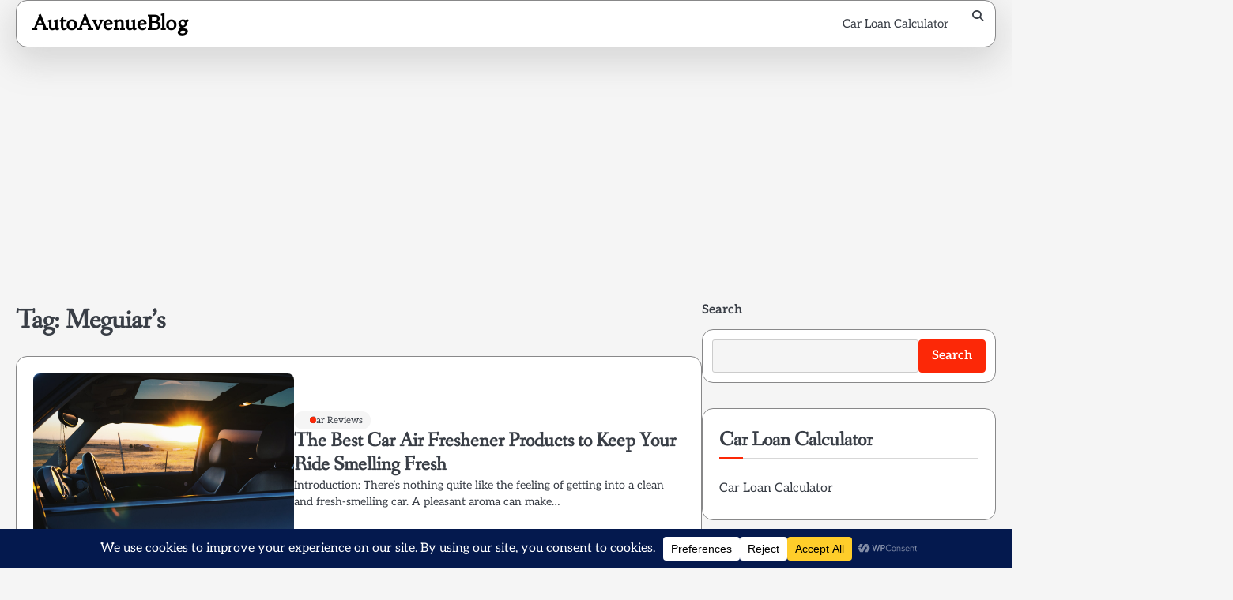

--- FILE ---
content_type: text/html; charset=utf-8
request_url: https://www.google.com/recaptcha/api2/aframe
body_size: 269
content:
<!DOCTYPE HTML><html><head><meta http-equiv="content-type" content="text/html; charset=UTF-8"></head><body><script nonce="VkXmj1sy0Byx6TFOLsjGUQ">/** Anti-fraud and anti-abuse applications only. See google.com/recaptcha */ try{var clients={'sodar':'https://pagead2.googlesyndication.com/pagead/sodar?'};window.addEventListener("message",function(a){try{if(a.source===window.parent){var b=JSON.parse(a.data);var c=clients[b['id']];if(c){var d=document.createElement('img');d.src=c+b['params']+'&rc='+(localStorage.getItem("rc::a")?sessionStorage.getItem("rc::b"):"");window.document.body.appendChild(d);sessionStorage.setItem("rc::e",parseInt(sessionStorage.getItem("rc::e")||0)+1);localStorage.setItem("rc::h",'1768914472437');}}}catch(b){}});window.parent.postMessage("_grecaptcha_ready", "*");}catch(b){}</script></body></html>

--- FILE ---
content_type: text/css
request_url: https://autoavenueblog.com/wp-content/themes/marvel-blog/style.css?ver=1.0.2
body_size: 3153
content:
/**
Theme Name: Marvel Blog
Theme URI: https://ascendoor.com/themes/marvel-blog/
Author: Ascendoor
Author URI: https://ascendoor.com/
Version: 1.0.2
Requires PHP: 7.4
Tested up to: 6.8
Requires at least: 5.0
Template: elite-blog
Text Domain: marvel-blog
Description: Marvel Blog is an ideal blog theme for professional content creators, prioritizing cleanliness, minimalism, and speed. It stands out with complete responsiveness, cross-browser compatibility, and SEO-friendly design. This theme offers a user-friendly interface, enabling bloggers to focus solely on crafting exceptional content without technical hassles. Its simple layout enhances readability, and it boasts exceptional typography to engage readers effectively. Marvel Blog is the perfect choice for those seeking a polished appearance and a streamlined content creation experience. Check the theme documentation at: https://docs.ascendoor.com/docs/marvel-blog/ and demo at: https://demos.ascendoor.com/marvel-blog/
License: GNU General Public License v3 or later
License URI: http://www.gnu.org/licenses/gpl-3.0.html
Tags: custom-background, custom-logo, custom-colors, custom-menu, featured-images, threaded-comments, translation-ready, theme-options, footer-widgets, full-width-template, left-sidebar, right-sidebar, news, blog

This theme, like WordPress, is licensed under the GPL.
Use it to make something cool, have fun, and share what you've learned.

Marvel Blog is based on Underscores https://underscores.me/, (C) 2012-2020 Automattic, Inc.
Underscores is distributed under the terms of the GNU GPL v2 or later.

Normalizing styles have been helped along thanks to the fine work of
Nicolas Gallagher and Jonathan Neal https://necolas.github.io/normalize.css/
*/

/* border color var */
:root {
	--primary-color: #FC2807;
}

.light-mode {
	--dark-area-border: 1px solid #888889;
}

/* start of navigation area 
--------------------------------------------- */
.navigation-outer-wrapper .elite-blog-navigation .elite-blog-navigation-container {
	 border: var(--dark-area-border);
}

.navigation-outer-wrapper .elite-blog-navigation .elite-blog-navigation-container {
	border-radius: 14px;
}

.navigation-outer-wrapper .nav-wrapper .elite-blog-header-search .header-search-wrap .header-search-form .search-form {
	border-radius: 10px;
}

.navigation-outer-wrapper .nav-wrapper .elite-blog-header-search .header-search-wrap .header-search-form .search-form label .search-field {
	border-start-start-radius: 8px;
	border-end-start-radius: 8px;
}

.navigation-outer-wrapper .nav-wrapper .elite-blog-header-search .header-search-wrap .header-search-form .search-form .search-submit {
	border-start-end-radius: 8px;
    border-end-end-radius: 8px;
}

/* end oo navigation area 
--------------------------------------------- */


/* slick botton
--------------------------------------------- */
.slick-button .slick-arrow {
	border: var(--dark-area-border);
}

/* Start Banner Style
--------------------------------------------- */
.banner-section.banner-style-3 .banner-wrapper {
	max-width: 1380px;
	margin: 0 auto;
	width: 100%;
	padding: 0 20px;
}

@media (min-width: 600px) {
	.banner-slider.slick-button {
		margin: -10px;
	}
}

@media (min-width: 600px) {
	.banner-section.banner-style-3 .banner-wrapper .slick-button .slick-slide {
		padding-inline: 10px;
	}
}

.banner-section.banner-style-3 .banner-wrapper .slick-button .slick-slide .blog-post-container {
	padding: 1.3rem;
	border-radius: 14px;
	background: var(--bg-clr-light);
	border: var(--dark-area-border);
}

@media (max-width: 600px) {
	.banner-section.banner-style-3 .banner-wrapper .slick-button .slick-slide .blog-post-container {
		padding: 1rem;
	}
}


.banner-section.banner-style-3 .banner-wrapper .slick-button .slick-slide .blog-post-container .blog-post-inner {
	position: relative;
	min-height: 550px;
	height: 100%;
	display: flex;
	flex-direction: column;
	justify-content: flex-end;
	background: linear-gradient(360deg, black, transparent);
	border-radius: 8px;
}

@media (max-width: 768px) {
	.banner-section.banner-style-3 .banner-wrapper .slick-button .slick-slide .blog-post-container .blog-post-inner {
		min-height: 400px;
	}
}

.banner-section.banner-style-3 .banner-wrapper .slick-button .slick-slide .blog-post-container .blog-post-inner .blog-post-image {
	position: absolute;
	overflow: hidden;
	top: 0;
	left: 0;
	width: 100%;
	height: 100%;
	line-height: 0;
	border-radius: 8px;
}

.banner-section.banner-style-3 .banner-wrapper .slick-button .slick-slide .blog-post-container .blog-post-inner .blog-post-image img {
	width: 100%;
	height: 100%;
	object-fit: cover;
	min-height: 200px;
	transition: all 0.3s ease;
}

.banner-section.banner-style-3 .banner-wrapper .slick-button .slick-slide .blog-post-container .blog-post-inner .blog-post-image:before {
	content: "";
	position: absolute;
	background: linear-gradient(360deg, black, transparent);
	top: 0;
	left: 0;
	opacity: 0.6;
	width: 100%;
	height: 100%;
}

.banner-section.banner-style-3 .banner-wrapper .slick-button .slick-slide .blog-post-container .blog-post-inner .blog-post-detail {
	position: relative;
	padding: 30px;
}
@media (max-width: 600px) {
	.banner-section.banner-style-3 .banner-wrapper .slick-button .slick-slide .blog-post-container .blog-post-inner .blog-post-detail {
		padding: 15px;
	}
}

.banner-section.banner-style-3 .banner-wrapper .slick-button .slick-slide .blog-post-container .blog-post-inner .blog-post-detail .post-categories {
	margin: 0;
	padding: 0;
}

.banner-section.banner-style-3 .banner-wrapper .slick-button .slick-slide .blog-post-container .blog-post-inner .blog-post-detail .post-categories a {
	color: var(--clr-text);
	position: relative;
	line-height: 2;
	text-decoration: none;
	display: inline-block;
	margin-inline-start: 8px;
	padding-inline-start: 8px;
	font-size: var(--font-xsmall);
}

.banner-section.banner-style-3 .banner-wrapper .slick-button .slick-slide .blog-post-container .blog-post-inner .blog-post-detail .post-categories a:focus-within, .banner-section.banner-style-3 .banner-wrapper .slick-button .slick-slide .blog-post-container .blog-post-inner .blog-post-detail .post-categories a:hover {
	color: var(--primary-color);
}

.banner-section.banner-style-3 .banner-wrapper .slick-button .slick-slide .blog-post-container .blog-post-inner .blog-post-detail .post-categories li {
	background-color: var(--bg-clr);
	border-radius: 14px;
	padding: 0 10px;
	position: relative;
	list-style: none;
	display: inline-block;
	overflow: hidden;
	z-index: 10;
}

.banner-section.banner-style-3 .banner-wrapper .slick-button .slick-slide .blog-post-container .blog-post-inner .blog-post-detail .post-categories li:before {
	position: absolute;
	content: "";
	display: inline-block;
	width: 8px;
	height: 8px;
	top: 50%;
	transform: translateY(-50%);
	inset-inline-start: 10px;
	border-radius: 50%;
	background-color: var(--primary-color);
}

.banner-section.banner-style-3 .banner-wrapper .slick-button .slick-slide .blog-post-container .blog-post-inner .blog-post-detail .post-main-title {
	font-size: var(--font-large);
	line-height: 1.2;
	padding-block: 10px;
}

.banner-section.banner-style-3 .banner-wrapper .slick-button .slick-slide .blog-post-container .blog-post-inner .blog-post-detail .post-main-title a {
	color: #fff;
	font-family: var(--font-heading);
	text-decoration: none;
	transition: all 0.3s ease-in;
	background-image: linear-gradient(#fff 0%, #fff 100%), linear-gradient(#fff 0%, #fff 100%);
	background-repeat: no-repeat;
	background-size: 0% 2px, 0% 2px;
	background-position: 0 98%, 100% 98%;
	transition: background-size 0.4s cubic-bezier(0.435, 0, 0, 1);
}

.banner-section.banner-style-3 .banner-wrapper .slick-button .slick-slide .blog-post-container .blog-post-inner .blog-post-detail .post-main-title a:focus-within, .banner-section.banner-style-3 .banner-wrapper .slick-button .slick-slide .blog-post-container .blog-post-inner .blog-post-detail .post-main-title a:hover {
	background-size: 51% 2px, 50% 2px;
	color: #fff;
}

.banner-section.banner-style-3 .banner-wrapper .slick-button .slick-slide .blog-post-container .blog-post-inner .blog-post-detail p.post-excerpt {
	padding-block: 10px;
	color: #fff;
	margin: 0;
	font-size: var(--font-small);
}

.banner-section.banner-style-3 .banner-wrapper .slick-button .slick-slide .blog-post-container .blog-post-inner .blog-post-detail .post-meta-button {
	display: flex;
	justify-content: space-between;
	align-items: center;
	flex-wrap: wrap;
}

.banner-section.banner-style-3 .banner-wrapper .slick-button .slick-slide .blog-post-container .blog-post-inner .blog-post-detail .post-meta-button .post-meta {
	display: flex;
	flex-wrap: wrap;
	gap: 6px;
}

.banner-section.banner-style-3 .banner-wrapper .slick-button .slick-slide .blog-post-container .blog-post-inner .blog-post-detail .post-meta-button .post-meta .post-author a {
	color: var(--clr-text);
	text-decoration: none;
	font-size: var(--font-xsmall);
	transition: all 0.3s ease;
}

.banner-section.banner-style-3 .banner-wrapper .slick-button .slick-slide .blog-post-container .blog-post-inner .blog-post-detail .post-meta-button .post-meta .post-author a:focus-within, .banner-section.banner-style-3 .banner-wrapper .slick-button .slick-slide .blog-post-container .blog-post-inner .blog-post-detail .post-meta-button .post-meta .post-author a:hover {
	color: var(--primary-color);
}

.banner-section.banner-style-3 .banner-wrapper .slick-button .slick-slide .blog-post-container .blog-post-inner .blog-post-detail .post-meta-button .post-meta .post-author a {
	color: #fff;
}

.banner-section.banner-style-3 .banner-wrapper .slick-button .slick-slide .blog-post-container .blog-post-inner .blog-post-detail .post-meta-button .post-meta .post-date a {
	margin-inline-end: 4px;
	position: relative;
	color: #fff;
	text-decoration: none;
	font-size: var(--font-xsmall);
	padding-inline-start: 20px;
	transition: all 0.3s ease;
}

.banner-section.banner-style-3 .banner-wrapper .slick-button .slick-slide .blog-post-container .blog-post-inner .blog-post-detail .post-meta-button .post-meta .post-date a:focus-within, .banner-section.banner-style-3 .banner-wrapper .slick-button .slick-slide .blog-post-container .blog-post-inner .blog-post-detail .post-meta-button .post-meta .post-date a:hover {
	color: var(--primary-color);
}

.banner-section.banner-style-3 .banner-wrapper .slick-button .slick-slide .blog-post-container .blog-post-inner .blog-post-detail .post-meta-button .post-meta .post-date a::before {
	content: "";
	width: 15px;
	height: 2px;
	background-color: var(--border-clr);
	position: absolute;
	inset-inline-start: 0px;
	top: 50%;
	transform: translateY(-50%);
}

.banner-section.banner-style-3 .banner-wrapper .slick-button .slick-slide .blog-post-container .blog-post-inner .blog-post-detail .post-meta-button a.read-more-btn {
	text-decoration: none;
	font-size: var(--font-xsmall);
	color: #fff;
	padding: 6px;
	font-weight: bold;
	transition: all 0.3s ease-in;
	background-image: linear-gradient(#fff 0%, #fff 100%), linear-gradient(#fff 0%, #fff 100%);
	background-repeat: no-repeat;
	background-size: 0% 2px, 0% 2px;
	background-position: 7px 90%, 80% 90%;
	transition: background-size 0.4s cubic-bezier(0.435, 0, 0, 1);
}

.banner-section.banner-style-3 .banner-wrapper .slick-button .slick-slide .blog-post-container .blog-post-inner .blog-post-detail .post-meta-button a.read-more-btn:focus-within, .banner-section.banner-style-3 .banner-wrapper .slick-button .slick-slide .blog-post-container .blog-post-inner .blog-post-detail .post-meta-button a.read-more-btn:hover {
	background-size: 50% 2px, 50% 2px;
	color: #fff;
}

.banner-section.banner-style-3 .banner-wrapper .slick-button:focus-within button, .banner-section.banner-style-3 .banner-wrapper .slick-button:hover button {
	visibility: visible;
}

.banner-section.banner-style-3 .banner-wrapper .slick-button:focus-within .slick-arrow.fa-chevron-left, .banner-section.banner-style-3 .banner-wrapper .slick-button:hover .slick-arrow.fa-chevron-left {
	left: 20px;
}

.banner-section.banner-style-3 .banner-wrapper .slick-button:focus-within .slick-arrow.fa-chevron-right, .banner-section.banner-style-3 .banner-wrapper .slick-button:hover .slick-arrow.fa-chevron-right {
	right: 20px;
}

/* End Banner Style
--------------------------------------------- */

/* Start Categories Style
--------------------------------------------- */
.categories-section .categories-container-wrapper {
	margin: 0 -10px;
	display: flex;
	flex-wrap: wrap;
}

.categories-section.categories-style-2 .categories-inner {
	height: 100%;
	margin-bottom: 20px;
	margin-inline: 10px;
	position: relative;
}

.categories-section.categories-style-2 .categories-inner .categories-image {
	background-color: var(--bg-clr-light);
	box-shadow: 0px 16px 34px -10px var(--bg-shadow);
	border: var(--dark-area-border);
	border-radius: 14px;
	padding: 14px;
	position: relative;
	line-height: 0;
	overflow: hidden;
}

.categories-section.categories-style-2 .categories-inner .categories-image:after {
	content: "";
	position: absolute;
	top: 0;
	left: 0;
	background-color: #000;
	opacity: 0.2;
	width: 100%;
	height: 100%;
	transform: scale(90%);
	border-radius: 14px;
	transition: all 0.3s ease;
}

.categories-section.categories-style-2 .categories-inner .categories-image img {
	width: 100%;
	height: 220px;
	object-fit: cover;
	transition: all 0.3s ease;
	border-radius: 10px;
}

.categories-section.categories-style-2 .categories-inner .categories-details {
	position: absolute;
	left: 50%;
	top: 50%;
	transform: translate(-50%, -50%);
	padding: 10px 15px 7px;
	text-align: center;
}

.categories-section.categories-style-2 .categories-inner .categories-details .categories-title {
	text-align: center;
	font-size: var(--font-base);
	line-height: 1.2;
}

.categories-section.categories-style-2 .categories-inner .categories-details .categories-title a {
	color: #ffff;
	font-family: var(--font-heading);
	text-decoration: none;
	opacity: 0.8;
}

.categories-section.categories-style-2 .categories-inner .categories-details span {
	color: #fff;
	align-self: center;
	font-size: var(--font-xsmall);
}

.categories-section.categories-style-2 .categories-inner:focus-within .categories-image img, .categories-section.categories-style-2 .categories-inner:hover .categories-image img {
	transform: scale(1.05);
}

.categories-section.categories-style-2 .categories-inner:focus-within .categories-image:after, .categories-section.categories-style-2 .categories-inner:hover .categories-image:after {
	transform: scale(100%);
	opacity: 0.5;
}

.categories-section.categories-style-2 .categories-inner:focus-within .categories-details .categories-title a, .categories-section.categories-style-2 .categories-inner:hover .categories-details .categories-title a {
	opacity: 1;
}
/* End Categories Style
--------------------------------------------- */

/* Start Archive Style
--------------------------------------------- */
.blog-archieve-layout.list-style-2 {
	display: grid;
	gap: 24px;
}

.blog-archieve-layout.list-style-2 article {
	margin: 0;
}

.blog-archieve-layout.list-style-2 article .blog-post-container {
	overflow: hidden;
}

.blog-archieve-layout.list-style-2 article .blog-post-container .blog-post-inner {
	background: var(--bg-clr-light);
	border: var(--dark-area-border);
	padding: 1.3rem;
	border-radius: 14px;
	display: flex;
	gap: 28px;
}

@media (max-width: 600px) {
	.blog-archieve-layout.list-style-2 article .blog-post-container .blog-post-inner {
		flex-direction: column;
		padding: 1rem;
	}
}

.blog-archieve-layout.list-style-2 article .blog-post-container .blog-post-inner .blog-post-image {
	width: 40%;
	line-height: 0;
	aspect-ratio: 1/0.7;
}

@media (max-width: 600px) {
	.blog-archieve-layout.list-style-2 article .blog-post-container .blog-post-inner .blog-post-image {
		width: 100%;
	}
}

.blog-archieve-layout.list-style-2 article .blog-post-container .blog-post-inner .blog-post-image img {
	width: 100%;
	height: 100%;
	object-fit: cover;
	border-radius: 8px;
}

@media (max-width: 600px) {
	.blog-archieve-layout.list-style-2 article .blog-post-container .blog-post-inner .blog-post-image {
		height: 250px;
	}
}

.blog-archieve-layout.list-style-2 article .blog-post-container .blog-post-inner .blog-post-detail {
	align-self: center;
	width: 60%;
}

@media (max-width: 600px) {
	.blog-archieve-layout.list-style-2 article .blog-post-container .blog-post-inner .blog-post-detail {
		width: 100%;
	}
}

.blog-archieve-layout.list-style-2 article .blog-post-container .blog-post-inner .blog-post-detail .entry-title {
	font-size: var(--font-normal);
	line-height: 1.2;
	padding-block: 10px;
}

.blog-archieve-layout.list-style-2 article .blog-post-container .blog-post-inner .blog-post-detail .entry-title a {
	color: var(--clr-text);
	font-family: var(--font-heading);
	text-decoration: none;
	transition: all 0.3s ease-in;
	background-image: linear-gradient(var(--primary-color) 0%, var(--primary-color) 100%), linear-gradient(var(--primary-color) 0%, var(--primary-color) 100%);
	background-repeat: no-repeat;
	background-size: 0% 2px, 0% 2px;
	background-position: 0 98%, 100% 98%;
	transition: background-size 0.4s cubic-bezier(0.435, 0, 0, 1);
}

.blog-archieve-layout.list-style-2 article .blog-post-container .blog-post-inner .blog-post-detail .entry-title a:focus-within, .blog-archieve-layout.list-style-2 article .blog-post-container .blog-post-inner .blog-post-detail .entry-title a:hover {
	background-size: 51% 2px, 50% 2px;
	color: var(--primary-color);
}

.blog-archieve-layout.list-style-2 article .blog-post-container .blog-post-inner .blog-post-detail .post-categories {
	margin: 0;
	padding: 0;
}

.blog-archieve-layout.list-style-2 article .blog-post-container .blog-post-inner .blog-post-detail .post-categories .cat-links a {
	color: var(--clr-text);
	position: relative;
	line-height: 2;
	text-decoration: none;
	display: inline-block;
	border-radius: 14px;
	padding-block: 2px;
	padding-inline-start: 20px;
	padding-inline-end: 10px;
	font-size: var(--font-xsmall);
	background-color: var(--bg-clr);
}

.blog-archieve-layout.list-style-2 article .blog-post-container .blog-post-inner .blog-post-detail .post-categories .cat-links a:focus-within, .blog-archieve-layout.list-style-2 article .blog-post-container .blog-post-inner .blog-post-detail .post-categories .cat-links a:hover {
	color: var(--primary-color);
}

.blog-archieve-layout.list-style-2 article .blog-post-container .blog-post-inner .blog-post-detail .post-categories .cat-links a:before {
	position: absolute;
	content: "";
	display: inline-block;
	width: 8px;
	height: 8px;
	top: 50%;
	transform: translateY(-50%);
	inset-inline-start: 7px;
	border-radius: 50%;
	background-color: var(--primary-color);
}

.blog-archieve-layout.list-style-2 article .blog-post-container .blog-post-inner .blog-post-detail .post-excerpt {
	color: var(--clr-text);
}

.blog-archieve-layout.list-style-2 article .blog-post-container .blog-post-inner .blog-post-detail .post-excerpt p {
	padding-block: 10px;
	font-size: var(--font-small);
	margin: 0;
}

.blog-archieve-layout.list-style-2 article .blog-post-container .blog-post-inner .blog-post-detail .post-meta-button {
	display: flex;
	justify-content: space-between;
	align-items: center;
	flex-wrap: wrap;
}

.blog-archieve-layout.list-style-2 article .blog-post-container .blog-post-inner .blog-post-detail .post-meta-button .post-meta {
	display: flex;
	flex-wrap: wrap;
	gap: 6px;
}

.blog-archieve-layout.list-style-2 article .blog-post-container .blog-post-inner .blog-post-detail .post-meta-button .post-meta .post-author a {
	color: var(--clr-text);
	text-decoration: none;
	font-size: var(--font-xsmall);
	transition: all 0.3s ease;
}

.blog-archieve-layout.list-style-2 article .blog-post-container .blog-post-inner .blog-post-detail .post-meta-button .post-meta .post-author a:focus-within, .blog-archieve-layout.list-style-2 article .blog-post-container .blog-post-inner .blog-post-detail .post-meta-button .post-meta .post-author a:hover {
	color: var(--primary-color);
}

.blog-archieve-layout.list-style-2 article .blog-post-container .blog-post-inner .blog-post-detail .post-meta-button .post-meta .post-date a {
	margin-inline-end: 4px;
	position: relative;
	color: var(--clr-text);
	text-decoration: none;
	font-size: var(--font-xsmall);
	padding-inline-start: 20px;
	transition: all 0.3s ease;
}

.blog-archieve-layout.list-style-2 article .blog-post-container .blog-post-inner .blog-post-detail .post-meta-button .post-meta .post-date a:focus-within, .blog-archieve-layout.list-style-2 article .blog-post-container .blog-post-inner .blog-post-detail .post-meta-button .post-meta .post-date a:hover {
	color: var(--primary-color);
}

.blog-archieve-layout.list-style-2 article .blog-post-container .blog-post-inner .blog-post-detail .post-meta-button .post-meta .post-date a::before {
	content: "";
	width: 15px;
	height: 2px;
	background-color: var(--border-clr);
	position: absolute;
	inset-inline-start: 0px;
	top: 50%;
	transform: translateY(-50%);
}

/* ---------------------------------------------
end of archive */


/* start of categories
--------------------------------------------- */

.categories-section.categories-style-2 .categories-inner .categories-image {
	padding: unset;
}

.categories-section.categories-style-2 .categories-inner .categories-image:after {
	transform: unset;

}

/* ---------------------------------------------
end of categories */

/* start of search widget
--------------------------------------------- */
form .wp-block-search__inside-wrapper {
	border: var(--dark-area-border);
	background: var(--bg-clr-light);
}

.site-footer .wp-block-search__inside-wrapper {
	border: var(--dark-area-border);
	background: #161a20;
}

form .wp-block-search__inside-wrapper input {
	background: var(--bg-clr);
	border-start-start-radius: 8px;
    border-end-start-radius: 8px;
}

form .wp-block-search__inside-wrapper button {
	border-start-end-radius: 8px;
    border-end-end-radius: 8px;
}

form .wp-block-search__inside-wrapper {
	border-radius: 14px;
}

.site-footer  .wp-block-search__inside-wrapper input {
	color: #ffff;
}

.site-footer .wp-block-search__inside-wrapper input {
	background: #212328;
}
/* ---------------------------------------------
end of search widget */

/* start of left and right sidebar background
--------------------------------------------- */
.right-sidebar .elite-blog-main-wrapper .section-wrapper .elite-blog-container-wrapper #secondary {
	background: unset;
	border-radius: unset;
	padding: unset;
}

.left-sidebar .elite-blog-main-wrapper .section-wrapper .elite-blog-container-wrapper #secondary {
	background: unset;
	border-radius: unset;
	padding: unset;
}
/* ---------------------------------------------
end of left and right sidebar background */

/* start of widget background
--------------------------------------------- */
.widget:not(.ascendoor-widget) {
	background: var(--bg-clr-light);
    border: var(--dark-area-border);
    padding: 1.3rem;
    border-radius: 14px;
}
@media (max-width: 600px) {
	.widget:not(.ascendoor-widget) {
		padding: 1rem;
	}
}
.site-footer .widget:not(.ascendoor-widget){
	background: #161a20;
	border: 1px solid #878787;
	padding: 1rem;
}
/* ---------------------------------------------
end of widget background */

/* start of widgets
--------------------------------------------- */

/* author info */
.blog-author-section.author-style-1 .author-container {
	background: var(--bg-clr-light);
	border-radius: 14px;
	padding-inline: 20px;
}
.site-footer .blog-author-section.author-style-1 .author-container {
	border: 1px solid #878787;
}

.blog-author-section.author-style-1 .author-container .author-info .author-image img {
	border-start-end-radius: unset;
    border-end-start-radius: unset;
	border-radius: 100%;
	border-left: unset;
	border-right: unset;
}

/* blog popular widget */
aside .blog-popular-section .popular-post-wrapper .blog-post-container .blog-post-inner {
	background: var(--bg-clr-light);
}
.blog-post-container.list-layout .blog-post-inner {
	border-radius: 10px;
}
.blog-post-container.list-layout .blog-post-inner .blog-post-image img {
	border-radius: 8px;
}
.site-footer .blog-popular-section .popular-post-wrapper .blog-post-container .blog-post-inner {
	border: 1px solid #878787;
}
aside .blog-popular-section .popular-post-wrapper .blog-post-container .blog-post-inner .blog-post-detail .post-categories li {
    background-color: var(--bg-clr);
}


/* social icon widget */
.widget_elite_blog_social_icons ul.social-links li.menu-item a {
	background: var(--bg-clr-light);
	border: var(--dark-area-border);
}

/* ---------------------------------------------
end of widgets */


/* removing bg for search and social icon widgets */
 .widget.widget_search,
 .widget.widget_elite_blog_social_icons,
 .widget.widget_tag_cloud {
	background: unset; 
    border: unset;
    padding: unset;
    border-radius: unset;
}

 .site-footer .widget.widget_search,
 .site-footer .widget.widget_elite_blog_social_icons,
 .site-footer .widget.widget_tag_cloud{
	background: unset;
    border: unset;
	padding: unset;
}

/* single page content area */
.site-main > article {
	border-radius: 14px;
}

/* comment area */
.comments-area {
	padding: 15px;
	border-radius: 14px;
}

/* scroll to top  */
a.scroll-to-top {
	border-radius: 6px;
}

--- FILE ---
content_type: application/x-javascript
request_url: https://autoavenueblog.com/wp-content/themes/marvel-blog/assets/js/custom.min.js?ver=1.0.2
body_size: -187
content:
jQuery(function(s){var o="rtl"===s("html").attr("dir");s(".banner-style-3 .banner-slider").slick({dots:!1,infinite:!1,speed:300,slidesToShow:2,slidesToScroll:1,infinite:!0,rtl:o,arrows:!0,prevArrow:"<button class='fa fa-chevron-left'</button>",nextArrow:"<button class='fa fa-chevron-right'</button>",responsive:[{breakpoint:1500,settings:{slidesToShow:1,slidesToScroll:1,infinite:!0}},{breakpoint:1024,settings:{slidesToShow:1,slidesToScroll:1,infinite:!0}},{breakpoint:700,settings:{slidesToShow:1,slidesToScroll:1,arrows:!0}},{breakpoint:480,settings:{slidesToShow:1,slidesToScroll:1,arrows:!1,dots:!0}},]})});